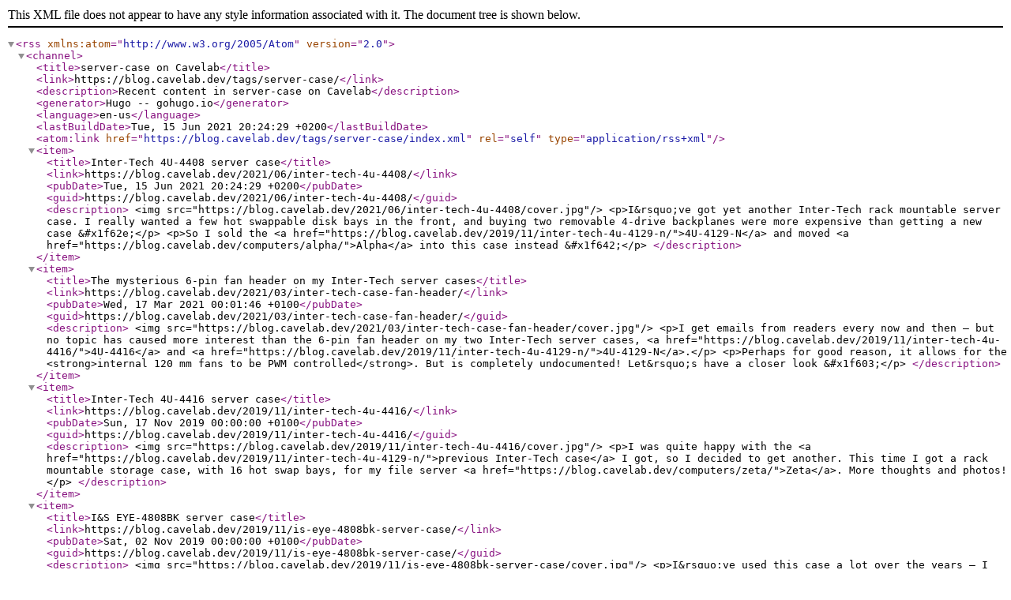

--- FILE ---
content_type: text/xml; charset=utf-8
request_url: https://blog.cavelab.dev/tags/server-case/index.xml
body_size: 1404
content:
<?xml version="1.0" encoding="utf-8" standalone="yes"?>
<rss version="2.0" xmlns:atom="http://www.w3.org/2005/Atom">
  <channel>
    <title>server-case on Cavelab</title>
    
    
    
    <link>https://blog.cavelab.dev/tags/server-case/</link>
    <description>Recent content in server-case on Cavelab</description>
    <generator>Hugo -- gohugo.io</generator>
    <language>en-us</language>
    <lastBuildDate>Tue, 15 Jun 2021 20:24:29 +0200</lastBuildDate>
    
	<atom:link href="https://blog.cavelab.dev/tags/server-case/index.xml" rel="self" type="application/rss+xml" />
    
    
    <item>
      <title>Inter-Tech 4U-4408 server case</title>
      <link>https://blog.cavelab.dev/2021/06/inter-tech-4u-4408/</link>
      <pubDate>Tue, 15 Jun 2021 20:24:29 +0200</pubDate>
      <guid>https://blog.cavelab.dev/2021/06/inter-tech-4u-4408/</guid>
      <description>
        
          
          
          &lt;img src=&#34;https://blog.cavelab.dev/2021/06/inter-tech-4u-4408/cover.jpg&#34;/&gt;
        
        
        
          &lt;p&gt;I&amp;rsquo;ve got yet another Inter-Tech rack mountable server case. I really wanted a few hot swappable disk bays in the front, and buying two removable 4-drive backplanes were more expensive than getting a new case &amp;#x1f62e;&lt;/p&gt;
&lt;p&gt;So I sold the &lt;a href=&#34;https://blog.cavelab.dev/2019/11/inter-tech-4u-4129-n/&#34;&gt;4U-4129-N&lt;/a&gt; and moved &lt;a href=&#34;https://blog.cavelab.dev/computers/alpha/&#34;&gt;Alpha&lt;/a&gt; into this case instead &amp;#x1f642;&lt;/p&gt;
          
        
        </description>
    </item>
    
    <item>
      <title>The mysterious 6-pin fan header on my Inter-Tech server cases</title>
      <link>https://blog.cavelab.dev/2021/03/inter-tech-case-fan-header/</link>
      <pubDate>Wed, 17 Mar 2021 00:01:46 +0100</pubDate>
      <guid>https://blog.cavelab.dev/2021/03/inter-tech-case-fan-header/</guid>
      <description>
        
          
          
          &lt;img src=&#34;https://blog.cavelab.dev/2021/03/inter-tech-case-fan-header/cover.jpg&#34;/&gt;
        
        
        
          &lt;p&gt;I get emails from readers every now and then — but no topic has caused more interest than the 6-pin fan header on my two Inter-Tech server cases, &lt;a href=&#34;https://blog.cavelab.dev/2019/11/inter-tech-4u-4416/&#34;&gt;4U-4416&lt;/a&gt; and &lt;a href=&#34;https://blog.cavelab.dev/2019/11/inter-tech-4u-4129-n/&#34;&gt;4U-4129-N&lt;/a&gt;.&lt;/p&gt;
&lt;p&gt;Perhaps for good reason, it allows for the &lt;strong&gt;internal 120 mm fans to be PWM controlled&lt;/strong&gt;. But is completely undocumented! Let&amp;rsquo;s have a closer look &amp;#x1f603;&lt;/p&gt;
          
        
        </description>
    </item>
    
    <item>
      <title>Inter-Tech 4U-4416 server case</title>
      <link>https://blog.cavelab.dev/2019/11/inter-tech-4u-4416/</link>
      <pubDate>Sun, 17 Nov 2019 00:00:00 +0100</pubDate>
      <guid>https://blog.cavelab.dev/2019/11/inter-tech-4u-4416/</guid>
      <description>
        
          
          
          &lt;img src=&#34;https://blog.cavelab.dev/2019/11/inter-tech-4u-4416/cover.jpg&#34;/&gt;
        
        
        
          &lt;p&gt;I was quite happy with the &lt;a href=&#34;https://blog.cavelab.dev/2019/11/inter-tech-4u-4129-n/&#34;&gt;previous Inter-Tech case&lt;/a&gt; I got, so I decided to get another. This time I got a rack mountable storage case, with 16 hot swap bays, for my file server &lt;a href=&#34;https://blog.cavelab.dev/computers/zeta/&#34;&gt;Zeta&lt;/a&gt;. More thoughts and photos!&lt;/p&gt;
          
        
        </description>
    </item>
    
    <item>
      <title>I&amp;S EYE-4808BK server case</title>
      <link>https://blog.cavelab.dev/2019/11/is-eye-4808bk-server-case/</link>
      <pubDate>Sat, 02 Nov 2019 00:00:00 +0100</pubDate>
      <guid>https://blog.cavelab.dev/2019/11/is-eye-4808bk-server-case/</guid>
      <description>
        
          
          
          &lt;img src=&#34;https://blog.cavelab.dev/2019/11/is-eye-4808bk-server-case/cover.jpg&#34;/&gt;
        
        
        
          &lt;p&gt;I&amp;rsquo;ve used this case a lot over the years — I first got one back in 2011, for my first rack mountable server. At the most, I had four of these in my &lt;a href=&#34;https://blog.cavelab.dev/homelab/&#34;&gt;homelab&lt;/a&gt; rack. They were relatively cheap, and easy to get.&lt;/p&gt;
&lt;p&gt;Over the years I&amp;rsquo;ve sold most of them off, replacing them with Inter-Tech &lt;a href=&#34;https://blog.cavelab.dev/2019/11/inter-tech-4u-4129-n/&#34;&gt;4U-4129-N&lt;/a&gt; and &lt;a href=&#34;https://blog.cavelab.dev/2019/11/inter-tech-4u-4416/&#34;&gt;4U-4416&lt;/a&gt;. And my desktop computer have moved out of the server rack and into a regular desktop case.&lt;/p&gt;
          
        
        </description>
    </item>
    
    <item>
      <title>Inter-Tech 4U-4129-N server case</title>
      <link>https://blog.cavelab.dev/2019/11/inter-tech-4u-4129-n/</link>
      <pubDate>Sat, 02 Nov 2019 00:00:00 +0100</pubDate>
      <guid>https://blog.cavelab.dev/2019/11/inter-tech-4u-4129-n/</guid>
      <description>
        
          
          
          &lt;img src=&#34;https://blog.cavelab.dev/2019/11/inter-tech-4u-4129-n/cover.jpg&#34;/&gt;
        
        
        
          &lt;p&gt;I recently got a new rack mountable case from Inter-Tech — it was surprisingly cheap &amp;#x1f603; This is going to be the new server case for my hypervisor &lt;a href=&#34;https://blog.cavelab.dev/computers/alpha/&#34;&gt;Alpha&lt;/a&gt;. Here are my thoughts, and some photos.&lt;/p&gt;
          
        
        </description>
    </item>
    
  </channel>
</rss>
